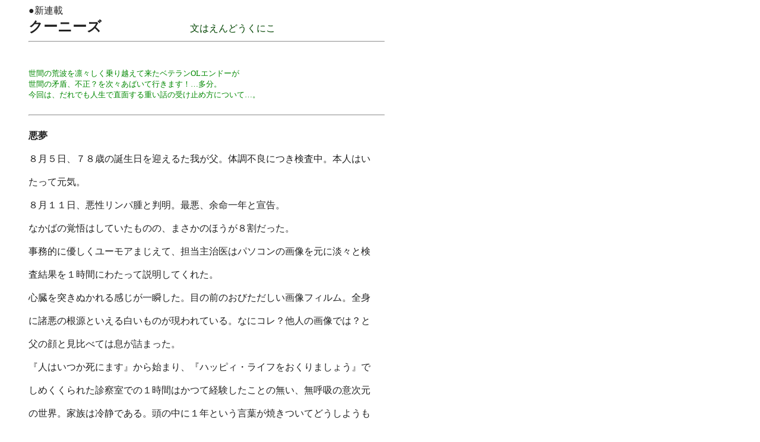

--- FILE ---
content_type: text/html
request_url: http://www.cocoa-s.com/text/kunies.html
body_size: 3118
content:
<!DOCTYPE HTML PUBLIC "-//W3C//DTD HTML 3.2//EN">
<HTML>

<HEAD>
	<META NAME="GENERATOR" Content="Symantec Visual Page 1.0.1 Japanese">
	<META HTTP-EQUIV="Content-Type" CONTENT="text/html;CHARSET=x-euc-jp">
	<TITLE>クーニーズ</TITLE>
</HEAD>

<BODY TEXT="#222222" BGCOLOR="#FFFFFF" LINK="#2D6E70" VLINK="#51A798" ALINK="#FFCB01"
<BLOCKQUOTE>



<BLOCKQUOTE>
	<P>
	<TABLE BORDER="0" CELLPADDING="0" CELLSPACING="0" WIDTH="600">
	<TR>
		<TD><FONT COLOR="#222222">●新連載<BR>
			</FONT><FONT SIZE="5" COLOR="#222222"><B>クーニーズ</B></FONT><FONT SIZE="4" COLOR="#222222"><B>
			</B></FONT><FONT COLOR="#222222"><B>　</B>　　　</FONT>　　　　　<FONT COLOR="#004400">文はえんどうくにこ</FONT>
			
<HR>
<BR>
			<BR>
			<FONT SIZE="2" COLOR="#008800">世間の荒波を凛々しく乗り越えて来たベテランOLエンドーが<BR>
			世間の矛盾、不正？を次々あばいて行きます！…多分。</FONT><BR>
			<FONT SIZE="2" COLOR="#008800">今回は、だれでも人生で直面する重い話の受け止め方について…。<BR>
			<BR>
			</FONT>
<HR>
		</TD>
	</TR>
	</TABLE>
</P>
	<P>
	<TABLE BORDER="0" CELLPADDING="0" CELLSPACING="0" WIDTH="600">
	<TR>
		<TD>
			<TABLE BORDER="0" CELLPADDING="0" CELLSPACING="0" WIDTH="600">
				<TR>
					<TD><FONT COLOR="#222222"><B>悪夢</B><BR>
						<BR>
						８月５日、７８歳の誕生日を迎えるた我が父。体調不良につき検査中。本人はい<BR>
						<BR>
						たって元気。<BR>
						<BR>
						８月１１日、悪性リンパ腫と判明。最悪、余命一年と宣告。<BR>
						<BR>
						なかばの覚悟はしていたものの、まさかのほうが８割だった。<BR>
						<BR>
						事務的に優しくユーモアまじえて、担当主治医はパソコンの画像を元に淡々と検<BR>
						<BR>
						査結果を１時間にわたって説明してくれた。<BR>
						<BR>
						心臓を突きぬかれる感じが一瞬した。目の前のおびただしい画像フィルム。全身<BR>
						<BR>
						に諸悪の根源といえる白いものが現われている。なにコレ？他人の画像では？と<BR>
						<BR>
						父の顔と見比べては息が詰まった。<BR>
						<BR>
						『人はいつか死にます』から始まり、『ハッピィ・ライフをおくりましょう』で<BR>
						<BR>
						しめくくられた診察室での１時間はかつて経験したことの無い、無呼吸の意次元<BR>
						<BR>
						の世界。家族は冷静である。頭の中に１年という言葉が焼きついてどうしようも<BR>
						<BR>
						ない。抗がん剤の話なんてまともに聞いてられなくて、延命治療という言葉だけ<BR>
						<BR>
						がつっかかる。なのに我が父は『８０歳までは生きたいですな、先生』と笑いな<BR>
						<BR>
						がら話すのだ。<BR>
						<BR>
						本当に恥ずかしいけど、お父さんを抱きしめたいと思った。<BR>
						<BR>
						そしてなんて強い人だと、頭の下がる思いと同時に、誇りに思った。<BR>
						<BR>
						バカみたいに涙ぐんでるのは、なぜか自分ひとりだけ。<BR>
						<BR>
						『アリガトウゴザイマシタ』と頭を下げて病室をでる家族たち。ちっともありが<BR>
						<BR>
						たくないのにと仏頂面の自分。<BR>
						<BR>
						来るときが来た。受け止めなければならない現実。決して強くは無い自分である。<BR>
						<BR>
						さて、一体なにからどうすればよいのだろう？頼りがいの無い娘は夢から覚めて<BR>
						<BR>
						悩んでいる。</FONT></TD>
				</TR>
			</TABLE>
		</TD>
	</TR>
	</TABLE>
</P>
	<P>
<HR>
<A HREF="../backs/04/se.s.kunies.html"><FONT SIZE="2"><BR>
	</FONT></A><FONT SIZE="2">バックナンバー</FONT></P>
	<P><A HREF="../backs/04/se.s.kunies.html"><FONT SIZE="1">2004／9／6／食べ放題</FONT></A><A
	HREF="../backs/04/j.tt.yesterday.html"><FONT SIZE="1"><BR>
	</FONT></A><A HREF="../backs/04/se.tt.kunies.html"><FONT SIZE="1">9／13／９／11によせて</FONT></A><A
	HREF="../backs/04/j.tt.yesterday.html"><FONT SIZE="1"><BR>
	</FONT></A><A HREF="../backs/04/se.to.kunies.html"><FONT SIZE="1">9／21／や・り・な・お・し</FONT></A><A
	HREF="../backs/04/j.tt.yesterday.html"><FONT SIZE="1"><BR>
	</FONT></A><A HREF="../backs/04/se.ts.kunies.html"><FONT SIZE="1">9／27／りんご</FONT></A><A
	HREF="../backs/04/j.tt.yesterday.html"><FONT SIZE="1"><BR>
	</FONT></A><A HREF="../backs/04/o.f.kunies.html"><FONT SIZE="1">10／4／誕生日</FONT></A><A
	HREF="../backs/04/j.tt.yesterday.html"><FONT SIZE="1"><BR>
	</FONT></A><A HREF="../backs/04/o.tw.kunies.html"><FONT SIZE="1">10／12／地震・雷・火事・親父</FONT></A><A
	HREF="../backs/04/j.tt.yesterday.html"><FONT SIZE="1"><BR>
	</FONT></A><A HREF="../backs/04/o.et.kunies.html"><FONT SIZE="1">10／18／カリスマ美容師</FONT></A><A
	HREF="../backs/04/j.tt.yesterday.html"><FONT SIZE="1"><BR>
	</FONT></A><A HREF="../backs/04/o.tf.kunies.html"><FONT SIZE="1">10／25／走る人<BR>
	</FONT></A><A HREF="../backs/04/n.o.kunies.html"><FONT SIZE="1">11／1／ささやかな幸福</FONT></A><A
	HREF="../backs/04/j.tt.yesterday.html"><FONT SIZE="1"><BR>
	</FONT></A><A HREF="../backs/04/n.e.kunies.html"><FONT SIZE="1">11／８／再会</FONT></A><A
	HREF="../backs/04/j.tt.yesterday.html"><FONT SIZE="1"><BR>
	</FONT></A><A HREF="../backs/04/n.ft.kunies.html"><FONT SIZE="1">11／15／人間ドック<BR>
	</FONT></A><A HREF="../backs/04/n.tt.kunies.html"><FONT SIZE="1">11／22／メール中毒</FONT></A><A
	HREF="../backs/04/j.tt.yesterday.html"><FONT SIZE="1"><BR>
	</FONT></A><A HREF="../backs/04/n.tn.kunies.html"><FONT SIZE="1">11／29／挨拶</FONT></A><A
	HREF="../backs/04/j.tt.yesterday.html"><FONT SIZE="1"><BR>
	</FONT></A><A HREF="../backs/04/d.s.kunies.html"><FONT SIZE="1">12／6／師走</FONT></A><A
	HREF="../backs/04/j.tt.yesterday.html"><FONT SIZE="1"><BR>
	</FONT></A><A HREF="../backs/04/d.tt.kunies.html"><FONT SIZE="1">12／13／立場</FONT></A><A
	HREF="../backs/04/j.tt.yesterday.html"><FONT SIZE="1"><BR>
	</FONT></A><A HREF="../backs/04/d.tw.kunies.html"><FONT SIZE="1">12／20／トリプル</FONT></A><A
	HREF="../backs/04/j.tt.yesterday.html"><FONT SIZE="1"><BR>
	</FONT></A><A HREF="../backs/04/d.ts.kunies.html"><FONT SIZE="1">12／27／悟り</FONT></A></P>
	<P><A HREF="../backs/05/j.el.kunies.html"><FONT SIZE="1">2005／1／11／年の初めに<BR>
	</FONT></A><A HREF="../backs/05/j.tf.kunies.html"><FONT SIZE="1">1／24／い・や・し<BR>
	</FONT></A><A HREF="../backs/05/j.to.kunies.html"><FONT SIZE="1">1／31／自分の年齢を一番感じるのが周囲の言葉使いであります<BR>
	</FONT></A><A HREF="../backs/05/f.s.kunies.html"><FONT SIZE="1">2／7／捨て上手<BR>
	</FONT></A><A HREF="../backs/05/f.ft.kunies.html"><FONT SIZE="1">2／14／犬の気持</FONT></A><A
	HREF="../backs/04/j.tt.yesterday.html"><FONT SIZE="1"><BR>
	</FONT></A><A HREF="../backs/05/f.te.kunies.html"><FONT SIZE="1">2／28／なに組？<BR>
	</FONT></A><A HREF="../backs/05/m.s.kunies.html"><FONT SIZE="1">3／7／サプリメント<BR>
	</FONT></A><A HREF="../backs/05/m.ft.kunies.html"><FONT SIZE="1">3／14／依存症</FONT></A><A
	HREF="../backs/04/j.tt.yesterday.html"><FONT SIZE="1"><BR>
	</FONT></A><A HREF="../backs/05/m.tt.kunies.html"><FONT SIZE="1">3／22／人の振り見て何とやら・・・</FONT></A><A
	HREF="../backs/04/j.tt.yesterday.html"><FONT SIZE="1"><BR>
	</FONT></A><A HREF="../backs/05/m.te.kunies.html"><FONT SIZE="1">3／28／せれぶ</FONT></A><A
	HREF="../backs/04/j.tt.yesterday.html"><FONT SIZE="1"><BR>
	</FONT></A><A HREF="../backs/05/a.f.kunies.html"><FONT SIZE="1">4／４／春<BR>
	</FONT></A><A HREF="../backs/05/a.el.kunies.html"><FONT SIZE="1">4／11／自分勝手</FONT></A><A
	HREF="../backs/04/j.tt.yesterday.html"><FONT SIZE="1"><BR>
	</FONT></A><A HREF="../backs/05/a.et.kunies.html"><FONT SIZE="1">4／18／偶然</FONT></A><A
	HREF="../backs/04/j.tt.yesterday.html"><FONT SIZE="2"><BR>
	</FONT></A><A HREF="../backs/05/a.tf.kunies.html"><FONT SIZE="1">4／25／親心？</FONT></A><A
	HREF="../backs/04/j.tt.yesterday.html"><FONT SIZE="2"><BR>
	</FONT></A><A HREF="../backs/05/my.n.kunies.html"><FONT SIZE="1">5／9／休日</FONT></A><A
	HREF="../backs/04/j.tt.yesterday.html"><FONT SIZE="2"><BR>
	</FONT></A><A HREF="../backs/05/my.st.kunies.html"><FONT SIZE="1">5／16／ルール</FONT></A><A
	HREF="../backs/04/j.tt.yesterday.html"><FONT SIZE="2"><BR>
	</FONT></A><A HREF="../backs/05/my.tt.kunies.html"><FONT SIZE="1">5／23／個人情報</FONT></A><A
	HREF="../backs/04/j.tt.yesterday.html"><FONT SIZE="2"><BR>
	</FONT></A><A HREF="../backs/05/my.th.kunies.html"><FONT SIZE="1">5／30／小姑</FONT></A><A
	HREF="../backs/04/j.tt.yesterday.html"><FONT SIZE="2"><BR>
	</FONT></A><A HREF="../backs/05/ju.s.kunies.html"><FONT SIZE="1">6／6／ネクタイ</FONT></A><A
	HREF="../backs/04/j.tt.yesterday.html"><FONT SIZE="2"><BR>
	</FONT></A><A HREF="../backs/05/ju.tw.kunies.html"><FONT SIZE="1">6／20／祝賀会</FONT></A><A
	HREF="../backs/04/j.tt.yesterday.html"><FONT SIZE="2"><BR>
	</FONT></A><A HREF="../backs/05/jl.f.kunies.html"><FONT SIZE="1">7／4／触らぬ神に祟りなし</FONT></A><A
	HREF="../backs/04/j.tt.yesterday.html"><FONT SIZE="2"><BR>
	</FONT></A><A HREF="../backs/05/jl.el.kunies.html"><FONT SIZE="1">7／11／7月7日</FONT></A><A
	HREF="../backs/04/j.tt.yesterday.html"><FONT SIZE="2"><BR>
	</FONT></A><A HREF="../backs/05/jl.nt.kunies.html"><FONT SIZE="1">7／19／悩み<BR>
	</FONT></A><A HREF="../backs/05/jl.tf.kunies.html"><FONT SIZE="1">7／25／ささやかな幸せ</FONT></A><A
	HREF="../backs/04/j.tt.yesterday.html"><FONT SIZE="2"><BR>
	</FONT></A><A HREF="../backs/05/au.o.kunies.html"><FONT SIZE="1">8／1／兄弟</FONT></A><A
	HREF="../backs/04/j.tt.yesterday.html"><FONT SIZE="2"><BR>
	</FONT></A><A HREF="../backs/05/au.e.kunies.html"><FONT SIZE="1">8／8／忙し婦人<BR>
	</FONT></A><A HREF="../backs/05/au.ft.kunies.html"><FONT SIZE="1">8／15／公務員</FONT></A><A
	HREF="../backs/04/j.tt.yesterday.html"><FONT SIZE="2"><BR>
	</FONT></A><A HREF="../backs/05/au.tn.kunies.html"><FONT SIZE="1">8／29／円満退社について</FONT></A><A
	HREF="../backs/04/j.tt.yesterday.html"><FONT SIZE="2"><BR>
	</FONT></A><A HREF="../backs/05/s.f.kunies.html"><FONT SIZE="1">9／5／ハリケーン</FONT></A><A
	HREF="../backs/04/j.tt.yesterday.html"><FONT SIZE="2"><BR>
	</FONT></A><A HREF="../backs/05/s.twl.kunies.html"><FONT SIZE="1">9／12／住みにくい国</FONT></A><A
	HREF="../backs/04/j.tt.yesterday.html"><FONT SIZE="2"><BR>
	</FONT></A><A HREF="../backs/05/s.twn.kunies.html"><FONT SIZE="1">9／20／敬老の日</FONT></A><A
	HREF="../backs/04/j.tt.yesterday.html"><FONT SIZE="2"><BR>
	</FONT></A><A HREF="../backs/05/s.ts.kunies.html"><FONT SIZE="1">9／26／また誕生日</FONT></A><A
	HREF="../backs/04/j.tt.yesterday.html"><FONT SIZE="2"><BR>
	</FONT></A><A HREF="../backs/05/o.el.kunies.html"><FONT SIZE="1">10／11／とまどい</FONT></A><A
	HREF="../backs/04/j.tt.yesterday.html"><FONT SIZE="2"><BR>
	</FONT></A><A HREF="../backs/05/o.st.kunies.html"><FONT SIZE="1">10／17／どんどんエスカレートする、アルツハイマー症候！！</FONT></A><A
	HREF="../backs/04/j.tt.yesterday.html"><FONT SIZE="2"><BR>
	</FONT></A><A HREF="../backs/05/n.s.kunies.html"><FONT SIZE="1">11／7／新宿</FONT></A><A
	HREF="../backs/04/j.tt.yesterday.html"><FONT SIZE="2"><BR>
	</FONT></A><A HREF="../backs/05/n.te.kunies.html"><FONT SIZE="1">11／28／堂々とした人生</FONT></A><A
	HREF="../backs/04/j.tt.yesterday.html"><FONT SIZE="2"><BR>
	</FONT></A><A HREF="../backs/05/d.f.kunies.html"><FONT SIZE="1">12／5／注意力散漫の失敗談。<BR>
	</FONT></A><A HREF="../backs/05/d.nt.kunies.html"><FONT SIZE="1">12／19／災害</FONT></A></P>
	<P><A HREF="../backs/06/j.te.kunies.html"><FONT SIZE="1">2006／1／10／転職</FONT></A><A
	HREF="../backs/04/j.tt.yesterday.html"><FONT SIZE="2"><BR>
	</FONT></A><A HREF="../backs/06/j.tt.kunies.html"><FONT SIZE="1">1／24／相性</FONT></A><A
	HREF="../backs/04/j.tt.yesterday.html"><FONT SIZE="2"><BR>
	</FONT></A><A HREF="../backs/06/j.th.kunies.html"><FONT SIZE="1">1／30／無欲</FONT></A><A
	HREF="../backs/04/j.tt.yesterday.html"><FONT SIZE="2"><BR>
	</FONT></A><A HREF="../backs/06/f.s.kunies.html"><FONT SIZE="1">2／6／出逢い…</FONT></A><A
	HREF="../backs/04/j.tt.yesterday.html"><FONT SIZE="2"><BR>
	</FONT></A><A HREF="../backs/06/f.tt.kunies.html"><FONT SIZE="1">2／13／小野ヨーコ</FONT></A><A
	HREF="../backs/04/j.tt.yesterday.html"><FONT SIZE="2"><BR>
	</FONT></A><A HREF="../backs/06/f.ts.kunies.html"><FONT SIZE="1">2／27／臭い<BR>
	</FONT></A><A HREF="../backs/06/m.tw.kunies.html"><FONT SIZE="1">3／20／甘え</FONT></A><A
	HREF="../backs/04/j.tt.yesterday.html"><FONT SIZE="2"><BR>
	</FONT></A><A HREF="../backs/06/m.ts.kunies.html"><FONT SIZE="1">3／27／熱い！</FONT></A><A
	HREF="../backs/04/j.tt.yesterday.html"><FONT SIZE="2"><BR>
	</FONT></A><A HREF="../backs/06/a.te.kunies.html"><FONT SIZE="1">4／10／契約社員<BR>
	</FONT></A><A HREF="../backs/06/a.tf.kunies.html"><FONT SIZE="1">4／24／他人の人生<BR>
	</FONT></A><A HREF="../backs/06/my.o.kunies.html"><FONT SIZE="1">5／1／高熱で立腹<BR>
	</FONT></A><A HREF="../backs/06/my.ft.kunies.html"><FONT SIZE="1">5／15／感謝</FONT></A><A
	HREF="../backs/04/j.tt.yesterday.html"><FONT SIZE="2"><BR>
	</FONT></A><A HREF="../backs/06/my.tt.kunies.html"><FONT SIZE="1">5／22／聞き上手</FONT></A><A
	HREF="../backs/04/j.tt.yesterday.html"><FONT SIZE="2"><BR>
	</FONT></A><A HREF="../backs/06/my.tn.kunies.html"><FONT SIZE="1">5／29／ケチで満足</FONT></A><A
	HREF="../backs/04/j.tt.yesterday.html"><FONT SIZE="2"><BR>
	</FONT></A><A HREF="../backs/06/ju.tw.kunies.html"><FONT SIZE="1">6／12／ダジャレ</FONT></A><A
	HREF="../backs/04/j.tt.yesterday.html"><FONT SIZE="2"><BR>
	</FONT></A><A HREF="../backs/06/jul.th.kunies.html"><FONT SIZE="1">7／3／Ｗ杯でお疲れ気味の皆様へ</FONT></A><A
	HREF="../backs/04/j.tt.yesterday.html"><FONT SIZE="2"><BR>
	</FONT></A><A HREF="../backs/06/jul.t.kunies.html"><FONT SIZE="1">7／10／みつやさいだー</FONT></A><BR>
	<A HREF="../backs/06/jul.tf.kunies.html"><FONT SIZE="1">7／24／ロスタイム</FONT>
	<BR>
	</A><A HREF="../backs/06/au.s.kunies.html"><FONT SIZE="1">8／7／フツーにできる男性</FONT></A><BR>
	<A HREF="../backs/06/au.ft.kunies.html"><FONT SIZE="1">8／14／悪夢</FONT></A><BR>
	
<HR>
</P>

	<P><A HREF="../backs/kyusai.html"><FONT SIZE="2"><B>戻る</B></FONT></A>
	</BLOCKQUOTE>


</BODY>

</HTML>